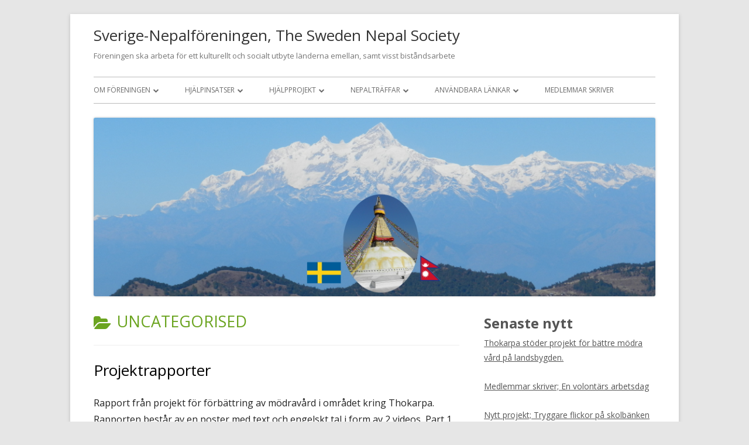

--- FILE ---
content_type: text/html; charset=UTF-8
request_url: http://www.sverigenepal.se/category/uncategorised/
body_size: 12656
content:
<!doctype html>


<!--[if IE 8]>
<html class="ie ie8 no-js" lang="en-GB">
<![endif]-->

<!--[if !(IE 8)]><!-->
<html lang="en-GB" class="no-js">
<!--<![endif]-->
<head>


<meta charset="UTF-8" />
<meta name="viewport" content="width=device-width" />
<link rel="profile" href="http://gmpg.org/xfn/11" />
<link rel="profile" href="http://microformats.org/profile/specs" />
<link rel="profile" href="http://microformats.org/profile/hatom" />


<script>(function(html){html.className = html.className.replace(/\bno-js\b/,'js')})(document.documentElement);</script>
<title>Uncategorised &#8211; Sverige-Nepalföreningen, The Sweden Nepal Society</title>
<meta name='robots' content='max-image-preview:large' />
<link rel='dns-prefetch' href='//fonts.googleapis.com' />
<link href='https://fonts.gstatic.com' crossorigin rel='preconnect' />
<link rel="alternate" type="application/rss+xml" title="Sverige-Nepalföreningen, The Sweden Nepal Society &raquo; Feed" href="http://www.sverigenepal.se/feed/" />
<link rel="alternate" type="application/rss+xml" title="Sverige-Nepalföreningen, The Sweden Nepal Society &raquo; Comments Feed" href="http://www.sverigenepal.se/comments/feed/" />
<link rel="alternate" type="application/rss+xml" title="Sverige-Nepalföreningen, The Sweden Nepal Society &raquo; Uncategorised Category Feed" href="http://www.sverigenepal.se/category/uncategorised/feed/" />
<style id='wp-img-auto-sizes-contain-inline-css' type='text/css'>
img:is([sizes=auto i],[sizes^="auto," i]){contain-intrinsic-size:3000px 1500px}
/*# sourceURL=wp-img-auto-sizes-contain-inline-css */
</style>
<style id='wp-emoji-styles-inline-css' type='text/css'>

	img.wp-smiley, img.emoji {
		display: inline !important;
		border: none !important;
		box-shadow: none !important;
		height: 1em !important;
		width: 1em !important;
		margin: 0 0.07em !important;
		vertical-align: -0.1em !important;
		background: none !important;
		padding: 0 !important;
	}
/*# sourceURL=wp-emoji-styles-inline-css */
</style>
<style id='wp-block-library-inline-css' type='text/css'>
:root{--wp-block-synced-color:#7a00df;--wp-block-synced-color--rgb:122,0,223;--wp-bound-block-color:var(--wp-block-synced-color);--wp-editor-canvas-background:#ddd;--wp-admin-theme-color:#007cba;--wp-admin-theme-color--rgb:0,124,186;--wp-admin-theme-color-darker-10:#006ba1;--wp-admin-theme-color-darker-10--rgb:0,107,160.5;--wp-admin-theme-color-darker-20:#005a87;--wp-admin-theme-color-darker-20--rgb:0,90,135;--wp-admin-border-width-focus:2px}@media (min-resolution:192dpi){:root{--wp-admin-border-width-focus:1.5px}}.wp-element-button{cursor:pointer}:root .has-very-light-gray-background-color{background-color:#eee}:root .has-very-dark-gray-background-color{background-color:#313131}:root .has-very-light-gray-color{color:#eee}:root .has-very-dark-gray-color{color:#313131}:root .has-vivid-green-cyan-to-vivid-cyan-blue-gradient-background{background:linear-gradient(135deg,#00d084,#0693e3)}:root .has-purple-crush-gradient-background{background:linear-gradient(135deg,#34e2e4,#4721fb 50%,#ab1dfe)}:root .has-hazy-dawn-gradient-background{background:linear-gradient(135deg,#faaca8,#dad0ec)}:root .has-subdued-olive-gradient-background{background:linear-gradient(135deg,#fafae1,#67a671)}:root .has-atomic-cream-gradient-background{background:linear-gradient(135deg,#fdd79a,#004a59)}:root .has-nightshade-gradient-background{background:linear-gradient(135deg,#330968,#31cdcf)}:root .has-midnight-gradient-background{background:linear-gradient(135deg,#020381,#2874fc)}:root{--wp--preset--font-size--normal:16px;--wp--preset--font-size--huge:42px}.has-regular-font-size{font-size:1em}.has-larger-font-size{font-size:2.625em}.has-normal-font-size{font-size:var(--wp--preset--font-size--normal)}.has-huge-font-size{font-size:var(--wp--preset--font-size--huge)}.has-text-align-center{text-align:center}.has-text-align-left{text-align:left}.has-text-align-right{text-align:right}.has-fit-text{white-space:nowrap!important}#end-resizable-editor-section{display:none}.aligncenter{clear:both}.items-justified-left{justify-content:flex-start}.items-justified-center{justify-content:center}.items-justified-right{justify-content:flex-end}.items-justified-space-between{justify-content:space-between}.screen-reader-text{border:0;clip-path:inset(50%);height:1px;margin:-1px;overflow:hidden;padding:0;position:absolute;width:1px;word-wrap:normal!important}.screen-reader-text:focus{background-color:#ddd;clip-path:none;color:#444;display:block;font-size:1em;height:auto;left:5px;line-height:normal;padding:15px 23px 14px;text-decoration:none;top:5px;width:auto;z-index:100000}html :where(.has-border-color){border-style:solid}html :where([style*=border-top-color]){border-top-style:solid}html :where([style*=border-right-color]){border-right-style:solid}html :where([style*=border-bottom-color]){border-bottom-style:solid}html :where([style*=border-left-color]){border-left-style:solid}html :where([style*=border-width]){border-style:solid}html :where([style*=border-top-width]){border-top-style:solid}html :where([style*=border-right-width]){border-right-style:solid}html :where([style*=border-bottom-width]){border-bottom-style:solid}html :where([style*=border-left-width]){border-left-style:solid}html :where(img[class*=wp-image-]){height:auto;max-width:100%}:where(figure){margin:0 0 1em}html :where(.is-position-sticky){--wp-admin--admin-bar--position-offset:var(--wp-admin--admin-bar--height,0px)}@media screen and (max-width:600px){html :where(.is-position-sticky){--wp-admin--admin-bar--position-offset:0px}}

/*# sourceURL=wp-block-library-inline-css */
</style><style id='wp-block-group-inline-css' type='text/css'>
.wp-block-group{box-sizing:border-box}:where(.wp-block-group.wp-block-group-is-layout-constrained){position:relative}
/*# sourceURL=http://www.sverigenepal.se/wp-includes/blocks/group/style.min.css */
</style>
<link rel='stylesheet' id='mediaelement-css' href='http://www.sverigenepal.se/wp-includes/js/mediaelement/mediaelementplayer-legacy.min.css?ver=4.2.17' type='text/css' media='all' />
<link rel='stylesheet' id='wp-mediaelement-css' href='http://www.sverigenepal.se/wp-includes/js/mediaelement/wp-mediaelement.min.css?ver=6.9' type='text/css' media='all' />
<style id='global-styles-inline-css' type='text/css'>
:root{--wp--preset--aspect-ratio--square: 1;--wp--preset--aspect-ratio--4-3: 4/3;--wp--preset--aspect-ratio--3-4: 3/4;--wp--preset--aspect-ratio--3-2: 3/2;--wp--preset--aspect-ratio--2-3: 2/3;--wp--preset--aspect-ratio--16-9: 16/9;--wp--preset--aspect-ratio--9-16: 9/16;--wp--preset--color--black: #000000;--wp--preset--color--cyan-bluish-gray: #abb8c3;--wp--preset--color--white: #ffffff;--wp--preset--color--pale-pink: #f78da7;--wp--preset--color--vivid-red: #cf2e2e;--wp--preset--color--luminous-vivid-orange: #ff6900;--wp--preset--color--luminous-vivid-amber: #fcb900;--wp--preset--color--light-green-cyan: #7bdcb5;--wp--preset--color--vivid-green-cyan: #00d084;--wp--preset--color--pale-cyan-blue: #8ed1fc;--wp--preset--color--vivid-cyan-blue: #0693e3;--wp--preset--color--vivid-purple: #9b51e0;--wp--preset--gradient--vivid-cyan-blue-to-vivid-purple: linear-gradient(135deg,rgb(6,147,227) 0%,rgb(155,81,224) 100%);--wp--preset--gradient--light-green-cyan-to-vivid-green-cyan: linear-gradient(135deg,rgb(122,220,180) 0%,rgb(0,208,130) 100%);--wp--preset--gradient--luminous-vivid-amber-to-luminous-vivid-orange: linear-gradient(135deg,rgb(252,185,0) 0%,rgb(255,105,0) 100%);--wp--preset--gradient--luminous-vivid-orange-to-vivid-red: linear-gradient(135deg,rgb(255,105,0) 0%,rgb(207,46,46) 100%);--wp--preset--gradient--very-light-gray-to-cyan-bluish-gray: linear-gradient(135deg,rgb(238,238,238) 0%,rgb(169,184,195) 100%);--wp--preset--gradient--cool-to-warm-spectrum: linear-gradient(135deg,rgb(74,234,220) 0%,rgb(151,120,209) 20%,rgb(207,42,186) 40%,rgb(238,44,130) 60%,rgb(251,105,98) 80%,rgb(254,248,76) 100%);--wp--preset--gradient--blush-light-purple: linear-gradient(135deg,rgb(255,206,236) 0%,rgb(152,150,240) 100%);--wp--preset--gradient--blush-bordeaux: linear-gradient(135deg,rgb(254,205,165) 0%,rgb(254,45,45) 50%,rgb(107,0,62) 100%);--wp--preset--gradient--luminous-dusk: linear-gradient(135deg,rgb(255,203,112) 0%,rgb(199,81,192) 50%,rgb(65,88,208) 100%);--wp--preset--gradient--pale-ocean: linear-gradient(135deg,rgb(255,245,203) 0%,rgb(182,227,212) 50%,rgb(51,167,181) 100%);--wp--preset--gradient--electric-grass: linear-gradient(135deg,rgb(202,248,128) 0%,rgb(113,206,126) 100%);--wp--preset--gradient--midnight: linear-gradient(135deg,rgb(2,3,129) 0%,rgb(40,116,252) 100%);--wp--preset--font-size--small: 13px;--wp--preset--font-size--medium: 20px;--wp--preset--font-size--large: 36px;--wp--preset--font-size--x-large: 42px;--wp--preset--spacing--20: 0.44rem;--wp--preset--spacing--30: 0.67rem;--wp--preset--spacing--40: 1rem;--wp--preset--spacing--50: 1.5rem;--wp--preset--spacing--60: 2.25rem;--wp--preset--spacing--70: 3.38rem;--wp--preset--spacing--80: 5.06rem;--wp--preset--shadow--natural: 6px 6px 9px rgba(0, 0, 0, 0.2);--wp--preset--shadow--deep: 12px 12px 50px rgba(0, 0, 0, 0.4);--wp--preset--shadow--sharp: 6px 6px 0px rgba(0, 0, 0, 0.2);--wp--preset--shadow--outlined: 6px 6px 0px -3px rgb(255, 255, 255), 6px 6px rgb(0, 0, 0);--wp--preset--shadow--crisp: 6px 6px 0px rgb(0, 0, 0);}:where(.is-layout-flex){gap: 0.5em;}:where(.is-layout-grid){gap: 0.5em;}body .is-layout-flex{display: flex;}.is-layout-flex{flex-wrap: wrap;align-items: center;}.is-layout-flex > :is(*, div){margin: 0;}body .is-layout-grid{display: grid;}.is-layout-grid > :is(*, div){margin: 0;}:where(.wp-block-columns.is-layout-flex){gap: 2em;}:where(.wp-block-columns.is-layout-grid){gap: 2em;}:where(.wp-block-post-template.is-layout-flex){gap: 1.25em;}:where(.wp-block-post-template.is-layout-grid){gap: 1.25em;}.has-black-color{color: var(--wp--preset--color--black) !important;}.has-cyan-bluish-gray-color{color: var(--wp--preset--color--cyan-bluish-gray) !important;}.has-white-color{color: var(--wp--preset--color--white) !important;}.has-pale-pink-color{color: var(--wp--preset--color--pale-pink) !important;}.has-vivid-red-color{color: var(--wp--preset--color--vivid-red) !important;}.has-luminous-vivid-orange-color{color: var(--wp--preset--color--luminous-vivid-orange) !important;}.has-luminous-vivid-amber-color{color: var(--wp--preset--color--luminous-vivid-amber) !important;}.has-light-green-cyan-color{color: var(--wp--preset--color--light-green-cyan) !important;}.has-vivid-green-cyan-color{color: var(--wp--preset--color--vivid-green-cyan) !important;}.has-pale-cyan-blue-color{color: var(--wp--preset--color--pale-cyan-blue) !important;}.has-vivid-cyan-blue-color{color: var(--wp--preset--color--vivid-cyan-blue) !important;}.has-vivid-purple-color{color: var(--wp--preset--color--vivid-purple) !important;}.has-black-background-color{background-color: var(--wp--preset--color--black) !important;}.has-cyan-bluish-gray-background-color{background-color: var(--wp--preset--color--cyan-bluish-gray) !important;}.has-white-background-color{background-color: var(--wp--preset--color--white) !important;}.has-pale-pink-background-color{background-color: var(--wp--preset--color--pale-pink) !important;}.has-vivid-red-background-color{background-color: var(--wp--preset--color--vivid-red) !important;}.has-luminous-vivid-orange-background-color{background-color: var(--wp--preset--color--luminous-vivid-orange) !important;}.has-luminous-vivid-amber-background-color{background-color: var(--wp--preset--color--luminous-vivid-amber) !important;}.has-light-green-cyan-background-color{background-color: var(--wp--preset--color--light-green-cyan) !important;}.has-vivid-green-cyan-background-color{background-color: var(--wp--preset--color--vivid-green-cyan) !important;}.has-pale-cyan-blue-background-color{background-color: var(--wp--preset--color--pale-cyan-blue) !important;}.has-vivid-cyan-blue-background-color{background-color: var(--wp--preset--color--vivid-cyan-blue) !important;}.has-vivid-purple-background-color{background-color: var(--wp--preset--color--vivid-purple) !important;}.has-black-border-color{border-color: var(--wp--preset--color--black) !important;}.has-cyan-bluish-gray-border-color{border-color: var(--wp--preset--color--cyan-bluish-gray) !important;}.has-white-border-color{border-color: var(--wp--preset--color--white) !important;}.has-pale-pink-border-color{border-color: var(--wp--preset--color--pale-pink) !important;}.has-vivid-red-border-color{border-color: var(--wp--preset--color--vivid-red) !important;}.has-luminous-vivid-orange-border-color{border-color: var(--wp--preset--color--luminous-vivid-orange) !important;}.has-luminous-vivid-amber-border-color{border-color: var(--wp--preset--color--luminous-vivid-amber) !important;}.has-light-green-cyan-border-color{border-color: var(--wp--preset--color--light-green-cyan) !important;}.has-vivid-green-cyan-border-color{border-color: var(--wp--preset--color--vivid-green-cyan) !important;}.has-pale-cyan-blue-border-color{border-color: var(--wp--preset--color--pale-cyan-blue) !important;}.has-vivid-cyan-blue-border-color{border-color: var(--wp--preset--color--vivid-cyan-blue) !important;}.has-vivid-purple-border-color{border-color: var(--wp--preset--color--vivid-purple) !important;}.has-vivid-cyan-blue-to-vivid-purple-gradient-background{background: var(--wp--preset--gradient--vivid-cyan-blue-to-vivid-purple) !important;}.has-light-green-cyan-to-vivid-green-cyan-gradient-background{background: var(--wp--preset--gradient--light-green-cyan-to-vivid-green-cyan) !important;}.has-luminous-vivid-amber-to-luminous-vivid-orange-gradient-background{background: var(--wp--preset--gradient--luminous-vivid-amber-to-luminous-vivid-orange) !important;}.has-luminous-vivid-orange-to-vivid-red-gradient-background{background: var(--wp--preset--gradient--luminous-vivid-orange-to-vivid-red) !important;}.has-very-light-gray-to-cyan-bluish-gray-gradient-background{background: var(--wp--preset--gradient--very-light-gray-to-cyan-bluish-gray) !important;}.has-cool-to-warm-spectrum-gradient-background{background: var(--wp--preset--gradient--cool-to-warm-spectrum) !important;}.has-blush-light-purple-gradient-background{background: var(--wp--preset--gradient--blush-light-purple) !important;}.has-blush-bordeaux-gradient-background{background: var(--wp--preset--gradient--blush-bordeaux) !important;}.has-luminous-dusk-gradient-background{background: var(--wp--preset--gradient--luminous-dusk) !important;}.has-pale-ocean-gradient-background{background: var(--wp--preset--gradient--pale-ocean) !important;}.has-electric-grass-gradient-background{background: var(--wp--preset--gradient--electric-grass) !important;}.has-midnight-gradient-background{background: var(--wp--preset--gradient--midnight) !important;}.has-small-font-size{font-size: var(--wp--preset--font-size--small) !important;}.has-medium-font-size{font-size: var(--wp--preset--font-size--medium) !important;}.has-large-font-size{font-size: var(--wp--preset--font-size--large) !important;}.has-x-large-font-size{font-size: var(--wp--preset--font-size--x-large) !important;}
/*# sourceURL=global-styles-inline-css */
</style>
<style id='core-block-supports-inline-css' type='text/css'>
.wp-container-core-group-is-layout-ad2f72ca{flex-wrap:nowrap;}
/*# sourceURL=core-block-supports-inline-css */
</style>

<style id='classic-theme-styles-inline-css' type='text/css'>
/*! This file is auto-generated */
.wp-block-button__link{color:#fff;background-color:#32373c;border-radius:9999px;box-shadow:none;text-decoration:none;padding:calc(.667em + 2px) calc(1.333em + 2px);font-size:1.125em}.wp-block-file__button{background:#32373c;color:#fff;text-decoration:none}
/*# sourceURL=/wp-includes/css/classic-themes.min.css */
</style>
<link rel='stylesheet' id='cpsh-shortcodes-css' href='http://www.sverigenepal.se/wp-content/plugins/column-shortcodes//assets/css/shortcodes.css?ver=1.0.1' type='text/css' media='all' />
<link rel='stylesheet' id='contact-form-7-css' href='http://www.sverigenepal.se/wp-content/plugins/contact-form-7/includes/css/styles.css?ver=6.1.4' type='text/css' media='all' />
<link rel='stylesheet' id='tinyframework-fonts-css' href='https://fonts.googleapis.com/css?family=Open+Sans%3A400italic%2C700italic%2C400%2C700&#038;subset=latin%2Clatin-ext' type='text/css' media='all' />
<link rel='stylesheet' id='font-awesome-css' href='http://www.sverigenepal.se/wp-content/themes/tiny-framework/fonts/font-awesome/css/font-awesome.min.css?ver=4.7.0' type='text/css' media='all' />
<link rel='stylesheet' id='tinyframework-style-css' href='http://www.sverigenepal.se/wp-content/themes/tiny-framework/style.css?ver=2.3.1' type='text/css' media='all' />
<script type="text/javascript" src="http://www.sverigenepal.se/wp-includes/js/jquery/jquery.min.js?ver=3.7.1" id="jquery-core-js"></script>
<script type="text/javascript" src="http://www.sverigenepal.se/wp-includes/js/jquery/jquery-migrate.min.js?ver=3.4.1" id="jquery-migrate-js"></script>
<link rel="https://api.w.org/" href="http://www.sverigenepal.se/wp-json/" /><link rel="alternate" title="JSON" type="application/json" href="http://www.sverigenepal.se/wp-json/wp/v2/categories/1" /><link rel="EditURI" type="application/rsd+xml" title="RSD" href="http://www.sverigenepal.se/xmlrpc.php?rsd" />
<meta name="generator" content="WordPress 6.9" />
<!-- SEO by Meta Keywords Generator : techphernalia.com v1.11 start-->
<meta name="keywords" content="Uncategorised, Sverige-Nepalföreningen, The Sweden Nepal Society, Sverige-Nepalföreningen, The, Sweden, Nepal, Society, sverige, nepal, förening, sweden, nepal, society" />
<meta name="description" content="" />
<!-- SEO by Meta Keywords Generator : techphernalia.com v1.1 end-->

</head>

<body class="archive category category-uncategorised category-1 wp-theme-tiny-framework hfeed h-feed feed group-blog header-image-yes custom-font-enabled list-view" itemscope="" itemtype="https://schema.org/CollectionPage">


<span class="skiplink"><a class="screen-reader-text" href="#content" title="Skip to content">Skip to content</a></span>


<noscript>
	<div id="no-javascript">
		Advanced features of this website require that you enable JavaScript in your browser. Thank you!	</div>
</noscript>

<div id="page" class="site">

	
	<header id="masthead" class="site-header" itemscope="itemscope" itemtype="https://schema.org/WPHeader">

		
		<div class="site-branding" itemprop="publisher" itemscope="itemscope" itemtype="https://schema.org/Organization">

			
			<div id="site-title-wrapper">

				
						<p id="site-title" itemprop="name" class="p-name site-title"><a href="http://www.sverigenepal.se/" rel="home" itemprop="url" class="u-url url">Sverige-Nepalföreningen, The Sweden Nepal Society</a></p>

					
						<p id="site-description" itemprop="description" class="p-summary e-content site-description">Föreningen ska arbeta för ett kulturellt och socialt utbyte länderna emellan, samt visst biståndsarbete</p>

					
			</div><!-- #site-title-wrapper -->

		</div><!-- .site-branding -->

		
		<nav id="site-navigation" class="main-navigation" aria-label="Primary Menu" itemscope="itemscope" itemtype="https://schema.org/SiteNavigationElement">

			<h2 class="screen-reader-text">Primary Menu</h2>
			<button class="menu-toggle" aria-controls="primary-menu" aria-expanded="false">Menu</button>

			
			<div class="search-box-wrapper search-container-mobile">
				<div class="search-box">
					<form itemprop="potentialAction" itemscope itemtype="http://schema.org/SearchAction" role="search" method="get" class="search-form" action="http://www.sverigenepal.se/">
				<label>
					<span class="screen-reader-text">Search for:</span>
					<input type="search" itemprop="query-input" class="search-field" placeholder="Search &hellip;" value="" name="s" />
				</label>
				<input type="submit" class="search-submit" value="Search" />
			<meta itemprop="target" content="http://www.sverigenepal.se/?s={search} "/></form>				</div>
			</div>

			<!--<button class="go-to-top"><a href="#page"><span class="icon-webfont fa-chevron-circle-up" aria-hidden="true"></span></a></button>-->

			<div class="menu-main-menu-container"><ul id="primary-menu" class="nav-menu"><li id="menu-item-1941" class="menu-item menu-item-type-post_type menu-item-object-page menu-item-has-children menu-item-1941"><a href="http://www.sverigenepal.se/om-sverige-nepalforeningen-2/">Om föreningen</a>
<ul class="sub-menu">
	<li id="menu-item-1930" class="menu-item menu-item-type-post_type menu-item-object-page menu-item-1930"><a href="http://www.sverigenepal.se/kort-historik/">Bakgrund och kort historik</a></li>
	<li id="menu-item-1945" class="menu-item menu-item-type-post_type menu-item-object-page menu-item-has-children menu-item-1945"><a href="http://www.sverigenepal.se/styrelsen/">Styrelsen</a>
	<ul class="sub-menu">
		<li id="menu-item-1943" class="menu-item menu-item-type-post_type menu-item-object-page menu-item-1943"><a href="http://www.sverigenepal.se/sverige-nepalforeningen-stadgar/">Stadgar</a></li>
	</ul>
</li>
	<li id="menu-item-1933" class="menu-item menu-item-type-post_type menu-item-object-page menu-item-1933"><a href="http://www.sverigenepal.se/bli-medlem/">Bli medlem</a></li>
	<li id="menu-item-1938" class="menu-item menu-item-type-post_type menu-item-object-page menu-item-1938"><a href="http://www.sverigenepal.se/kontakta-oss/">Kontakta oss</a></li>
</ul>
</li>
<li id="menu-item-1937" class="menu-item menu-item-type-post_type menu-item-object-page menu-item-has-children menu-item-1937"><a href="http://www.sverigenepal.se/hjalpinsatser/">Hjälpinsatser</a>
<ul class="sub-menu">
	<li id="menu-item-1946" class="menu-item menu-item-type-post_type menu-item-object-page menu-item-has-children menu-item-1946"><a href="http://www.sverigenepal.se/barnfonden/">Barnfonden</a>
	<ul class="sub-menu">
		<li id="menu-item-1942" class="menu-item menu-item-type-post_type menu-item-object-page menu-item-1942"><a href="http://www.sverigenepal.se/rapporter-barnfonden/">Rapporter-Barnfonden</a></li>
	</ul>
</li>
	<li id="menu-item-1932" class="menu-item menu-item-type-post_type menu-item-object-page menu-item-has-children menu-item-1932"><a href="http://www.sverigenepal.se/fadersidan/" title="Bli fadder – varför?">Fadderverksamhet</a>
	<ul class="sub-menu">
		<li id="menu-item-1955" class="menu-item menu-item-type-post_type menu-item-object-page menu-item-1955"><a href="http://www.sverigenepal.se/ungdomsverksamhet/">Ungdomsverksamhet</a></li>
		<li id="menu-item-1961" class="menu-item menu-item-type-post_type menu-item-object-page menu-item-1961"><a href="http://www.sverigenepal.se/maiti-nepal/">Maiti Nepal</a></li>
		<li id="menu-item-1960" class="menu-item menu-item-type-post_type menu-item-object-page menu-item-1960"><a href="http://www.sverigenepal.se/nco-nepal-children-organization/">NCO – Nepal Children Organization</a></li>
	</ul>
</li>
	<li id="menu-item-1922" class="menu-item menu-item-type-post_type menu-item-object-post menu-item-has-children menu-item-1922"><a href="http://www.sverigenepal.se/jordbavningen-2015/">Jordbävningen 2015</a>
	<ul class="sub-menu">
		<li id="menu-item-1923" class="menu-item menu-item-type-post_type menu-item-object-post menu-item-1923"><a href="http://www.sverigenepal.se/naturkatastrofen-i-nepal/">Kort information om naturkatastrofen i Nepal</a></li>
		<li id="menu-item-1931" class="menu-item menu-item-type-post_type menu-item-object-page menu-item-1931"><a href="http://www.sverigenepal.se/berattelser-fran-nepal/">Berättelser</a></li>
	</ul>
</li>
</ul>
</li>
<li id="menu-item-1964" class="menu-item menu-item-type-post_type menu-item-object-page menu-item-has-children menu-item-1964"><a href="http://www.sverigenepal.se/hjalpprojekt/">Hjälpprojekt</a>
<ul class="sub-menu">
	<li id="menu-item-1925" class="menu-item menu-item-type-post_type menu-item-object-post menu-item-has-children menu-item-1925"><a href="http://www.sverigenepal.se/project-menskoppar/">Project Menskoppar.</a>
	<ul class="sub-menu">
		<li id="menu-item-2148" class="menu-item menu-item-type-post_type menu-item-object-post menu-item-2148"><a href="http://www.sverigenepal.se/projektrapporter/">Projektrapporter</a></li>
	</ul>
</li>
	<li id="menu-item-1919" class="menu-item menu-item-type-post_type menu-item-object-post menu-item-1919"><a href="http://www.sverigenepal.se/bygga-vardcentral/">Att bygga vårdcentral i katastrofområde</a></li>
	<li id="menu-item-1921" class="menu-item menu-item-type-post_type menu-item-object-post menu-item-1921"><a href="http://www.sverigenepal.se/build-health-center/">Building a Health Facility in an Earthquake Affected Area (In English)</a></li>
	<li id="menu-item-1936" class="menu-item menu-item-type-post_type menu-item-object-page menu-item-has-children menu-item-1936"><a href="http://www.sverigenepal.se/health-project-thokarpa/">Health Project Thokarpa</a>
	<ul class="sub-menu">
		<li id="menu-item-1927" class="menu-item menu-item-type-post_type menu-item-object-post menu-item-1927"><a href="http://www.sverigenepal.se/stora-framsteg-med-sjukhusbygget-i-thokarpa/">Stora framsteg med sjukhusbygget i Thokarpa</a></li>
		<li id="menu-item-1920" class="menu-item menu-item-type-post_type menu-item-object-post menu-item-1920"><a href="http://www.sverigenepal.se/thokarpa-project-blog/">Bidra till vårdcentralen i Thokarpa</a></li>
	</ul>
</li>
	<li id="menu-item-1935" class="menu-item menu-item-type-post_type menu-item-object-page menu-item-1935"><a href="http://www.sverigenepal.se/health-posts/">Health Posts</a></li>
	<li id="menu-item-1947" class="menu-item menu-item-type-post_type menu-item-object-page menu-item-1947"><a href="http://www.sverigenepal.se/thamiskolan/">Thamiskolan</a></li>
</ul>
</li>
<li id="menu-item-1940" class="menu-item menu-item-type-post_type menu-item-object-page menu-item-has-children menu-item-1940"><a href="http://www.sverigenepal.se/nepaltraffar/">Nepalträffar</a>
<ul class="sub-menu">
	<li id="menu-item-1948" class="menu-item menu-item-type-post_type menu-item-object-page menu-item-1948"><a href="http://www.sverigenepal.se/tihar/">Vårträff</a></li>
	<li id="menu-item-1934" class="menu-item menu-item-type-post_type menu-item-object-page menu-item-1934"><a href="http://www.sverigenepal.se/externa-traffar/">Externa träffar</a></li>
</ul>
</li>
<li id="menu-item-1929" class="menu-item menu-item-type-post_type menu-item-object-page menu-item-has-children menu-item-1929"><a href="http://www.sverigenepal.se/anvandbara-lankar/">Användbara länkar</a>
<ul class="sub-menu">
	<li id="menu-item-1924" class="menu-item menu-item-type-post_type menu-item-object-post menu-item-1924"><a href="http://www.sverigenepal.se/nepalesiska-tidningar/">Nepalesiska tidningar</a></li>
	<li id="menu-item-1939" class="menu-item menu-item-type-post_type menu-item-object-page menu-item-1939"><a href="http://www.sverigenepal.se/krimhistor-nepals-landsbygd/">Kriminalhistorier från Nepals landsbygd</a></li>
</ul>
</li>
<li id="menu-item-2088" class="menu-item menu-item-type-post_type menu-item-object-page menu-item-2088"><a href="http://www.sverigenepal.se/medlemmar-skriver/">Medlemmar skriver</a></li>
</ul></div>
		</nav><!-- #site-navigation -->

		<!-- Custom Header - Start -->

		
		
			
				<img src="http://www.sverigenepal.se/wp-content/uploads/2015/09/SNF_header_new2.jpg" class="header-image" width="4000" height="1272" alt="Sverige-Nepalföreningen, The Sweden Nepal Society" />

			
		
		<!-- Custom Header - End -->

		
	</header><!-- .site-header -->

	
	<div id="content" class="site-content">

	<section id="primary" class="content-area">

		
		<main id="main" class="site-main" itemscope="itemscope" itemprop="mainContentOfPage">

			
		
			<header class="page-header">
				<h1 class="page-title" itemprop="headline"><span class="screen-reader-text">Category: </span>Uncategorised</h1>			</header><!-- .page-header -->

			
	
	<article id="post-2146" class="post-2146 post type-post status-publish format-standard category-uncategorised h-entry hentry h-as-article" itemscope="" itemtype="https://schema.org/Article">

		
		
		<header class="entry-header">

			
				
				<h2 class="entry-title" itemprop="headline">

					<a href="http://www.sverigenepal.se/projektrapporter/" rel="bookmark" itemprop="url">Projektrapporter</a>
					
				</h2>

				
				
				<div class="entry-meta">

					<span class="byline"><span class="author vcard" itemprop="author" itemscope="itemscope" itemtype="https://schema.org/Person"><span class="screen-reader-text">Author </span><a class="url fn n" href="http://www.sverigenepal.se/author/snf-admin/" rel="author" itemprop="url name">snf-admin</a></span></span><span class="posted-on"><span class="screen-reader-text">Published on </span><a href="http://www.sverigenepal.se/projektrapporter/" rel="bookmark"><time class="entry-date published" datetime="2025-11-12T15:39:56+01:00" itemprop="dateModified datePublished">2025-11-12</time><time class="updated" datetime="2025-11-12T16:45:25+01:00">2025-11-12</time></a></span>
				</div><!-- .entry-meta -->

			
		</header><!-- .entry-header -->

		
			<div class="entry-content" itemprop="articleBody">

				<p>Rapport från projekt för förbättring av mödravård i området kring Thokarpa. Rapporten består av en poster med text och engelskt tal i form av 2 videos, Part 1  och Part 2.</p>
<h6><span style="color: #ff0000;">Klicka på den vita kvadraten med en svart kvadrat inuti för att få helskärm, nedre högra hörnet på bilden. Tangenten Esc tar dig tillbaka till normalt.</span></h6>
<h6><span style="color: #222222; font-size: 1rem;">Part 1</span></h6>
<div style="width: 625px;" class="wp-video"><video class="wp-video-shortcode" id="video-2146-1" width="625" height="352" preload="metadata" controls="controls"><source type="video/mp4" src="http://www.sverigenepal.se/wp-content/uploads/2025/11/Part-1-FINAL-ANMF-Poster_-Maternal-Health-in-Rural-Sindhupalchok-Nepal.mp4?_=1" /><a href="http://www.sverigenepal.se/wp-content/uploads/2025/11/Part-1-FINAL-ANMF-Poster_-Maternal-Health-in-Rural-Sindhupalchok-Nepal.mp4">http://www.sverigenepal.se/wp-content/uploads/2025/11/Part-1-FINAL-ANMF-Poster_-Maternal-Health-in-Rural-Sindhupalchok-Nepal.mp4</a></video></div>
<p>&nbsp;</p>
<p>Part 2</p>
<div style="width: 625px;" class="wp-video"><video class="wp-video-shortcode" id="video-2146-2" width="625" height="352" preload="metadata" controls="controls"><source type="video/mp4" src="http://www.sverigenepal.se/wp-content/uploads/2025/11/Part-2-FINAL-ANMF-Poster_-Maternal-Health-in-Rural-Sindhupalchok-Nepal.mp4?_=2" /><a href="http://www.sverigenepal.se/wp-content/uploads/2025/11/Part-2-FINAL-ANMF-Poster_-Maternal-Health-in-Rural-Sindhupalchok-Nepal.mp4">http://www.sverigenepal.se/wp-content/uploads/2025/11/Part-2-FINAL-ANMF-Poster_-Maternal-Health-in-Rural-Sindhupalchok-Nepal.mp4</a></video></div>

			</div><!-- .entry-content -->

		
		<footer class="entry-meta">

			<span class="posted-on"><span class="screen-reader-text">Published on </span><a href="http://www.sverigenepal.se/projektrapporter/" rel="bookmark"><time class="entry-date published" datetime="2025-11-12T15:39:56+01:00" itemprop="datePublished">2025-11-12</time><time class="updated" datetime="2025-11-12T16:45:25+01:00">2025-11-12</time></a></span><span class="byline"><span class="author vcard" itemprop="author" itemscope="itemscope" itemtype="https://schema.org/Person"><span class="screen-reader-text">Author </span><a class="url fn n" href="http://www.sverigenepal.se/author/snf-admin/" rel="author" itemprop="url name">snf-admin</a></span></span><span class="cat-links" itemprop="articleSection"><span class="screen-reader-text">Categories </span><a href="http://www.sverigenepal.se/category/uncategorised/" rel="category tag">Uncategorised</a></span>
			
		</footer><!-- .entry-meta -->

		
	</article><!-- #post-2146 -->

	
	
	<article id="post-243" class="post-243 post type-post status-publish format-standard category-uncategorised h-entry hentry h-as-article" itemscope="" itemtype="https://schema.org/Article">

		
		
		<header class="entry-header">

			
				
				<h2 class="entry-title" itemprop="headline">

					<a href="http://www.sverigenepal.se/jordbavningen-2015/" rel="bookmark" itemprop="url">Jordbävningen 2015</a>
					
				</h2>

				
				
				<div class="entry-meta">

					<span class="byline"><span class="author vcard" itemprop="author" itemscope="itemscope" itemtype="https://schema.org/Person"><span class="screen-reader-text">Author </span><a class="url fn n" href="http://www.sverigenepal.se/author/snf-admin/" rel="author" itemprop="url name">snf-admin</a></span></span><span class="posted-on"><span class="screen-reader-text">Published on </span><a href="http://www.sverigenepal.se/jordbavningen-2015/" rel="bookmark"><time class="entry-date published" datetime="2015-09-29T15:47:44+02:00" itemprop="dateModified datePublished">2015-09-29</time><time class="updated" datetime="2015-09-29T17:13:20+02:00">2015-09-29</time></a></span>
				</div><!-- .entry-meta -->

			
		</header><!-- .entry-header -->

		
			<div class="entry-content" itemprop="articleBody">

				<p style="text-align: left;"><span style="color: #000080;"><em>Himalaya darrar ända ner till sina rötter och skakar av sig snötäcken på sina sluttningar. Plötsligt rämnar jorden och bildar skrämmande gap. På en enda ynka minut rasar ståtliga tempel samman, gudahus som byggts genom århundraden – kvar står en dammande stenhög. Moder Jord har visat sin otämjda styrka som människan inte rår över. Nepal gråter och blöder.</em></span></p>
<p style="text-align: left;"><span style="color: #000080;"><em>Det är svårt att förstå vidden och konsekvenserna av det som har hänt och som pågår just nu. Människor förlorar plötsligt sina nära och kära. Deras hem ligger i ruiner. De fasar för eventuella epidemier. När ska jorden lugna ner sig? Bit för bit tar vi in informationen som öppnar våra ögon och då kommer frågan: vad kan vi göra? Kan vi på något sätt hjälpa de som lider?</em></span></p>
<p style="text-align: left;"><span style="color: #000080;"><em>Sverige-Nepalföreningen har en Barnfond (Plusgiro 649 52 42 – 7) där man kan sätta in en gåva till de drabbade. Varje krona går oavkortat till Nepal. Skriv ”Jordbävning” på inbetalningen. Vill du att din gåva ska gå till ett specifikt projekt kan du skriva ”Bal Mandir” eller ”Maiti Nepal”. Hjälp behövs också för katastrofdrabbade ungdomar som inte längre omfattas av den hjälp som institutionerna får ta emot. Via Madhur Sharma har vi redan fått information om ungdomar som skadats allvarligt och som behöver bl.a medicinsk hjälp.</em></span></p>
<p style="text-align: left;"><span style="color: #000080;"><em>Ingen gåva är för liten – i Nepal kan den göra skillnad. Ett varmt tack på förhand!</em></span></p>
<p><span style="color: #000080;">Text: Vilma Minkkinen Brandt</span></p>
<h1 style="text-align: center;"></h1>
<h1 style="text-align: left;">Skakande upplevelser i  Nepal</h1>
<p>Medlemmarna Ingrid och Helge Holm, nyss hemkomna från Nepal upplevde jordbävningen på plats. Läs artikel i Laholms Tidning om deras egen berättelse om upplevelserna under jordbävningen. <a href="http://www.laholmstidning.se/article/20150504/LAHOLM/150509942/1294/-/overlevde-jordskalv-" target="_blank"><span style="color: #0066cc;">Till artikeln i Laholms Tidning</span></a></p>
<h1 style="text-align: left;">Naturkatastrofen i Nepal</h1>
<p style="text-align: left;">På förmiddag lördagen den 25 april 2015 kom de första rapporterna om den stora jordbävningen (7,7-7,9 på Richterskalan) i Nepal. <a href="http://www.sverigenepal.se/naturkatastrofen-i-nepal/">Läs mer &gt;&gt;</a></p>

			</div><!-- .entry-content -->

		
		<footer class="entry-meta">

			<span class="posted-on"><span class="screen-reader-text">Published on </span><a href="http://www.sverigenepal.se/jordbavningen-2015/" rel="bookmark"><time class="entry-date published" datetime="2015-09-29T15:47:44+02:00" itemprop="datePublished">2015-09-29</time><time class="updated" datetime="2015-09-29T17:13:20+02:00">2015-09-29</time></a></span><span class="byline"><span class="author vcard" itemprop="author" itemscope="itemscope" itemtype="https://schema.org/Person"><span class="screen-reader-text">Author </span><a class="url fn n" href="http://www.sverigenepal.se/author/snf-admin/" rel="author" itemprop="url name">snf-admin</a></span></span><span class="cat-links" itemprop="articleSection"><span class="screen-reader-text">Categories </span><a href="http://www.sverigenepal.se/category/uncategorised/" rel="category tag">Uncategorised</a></span>
			
		</footer><!-- .entry-meta -->

		
	</article><!-- #post-243 -->

	
	
	<article id="post-234" class="post-234 post type-post status-publish format-standard category-uncategorised h-entry hentry h-as-article" itemscope="" itemtype="https://schema.org/Article">

		
		
		<header class="entry-header">

			
				
				<h2 class="entry-title" itemprop="headline">

					<a href="http://www.sverigenepal.se/nepalesiska-tidningar/" rel="bookmark" itemprop="url">Nepalesiska tidningar</a>
					
				</h2>

				
				
				<div class="entry-meta">

					<span class="byline"><span class="author vcard" itemprop="author" itemscope="itemscope" itemtype="https://schema.org/Person"><span class="screen-reader-text">Author </span><a class="url fn n" href="http://www.sverigenepal.se/author/snf-admin/" rel="author" itemprop="url name">snf-admin</a></span></span><span class="posted-on"><span class="screen-reader-text">Published on </span><a href="http://www.sverigenepal.se/nepalesiska-tidningar/" rel="bookmark"><time class="entry-date published" datetime="2015-09-17T23:51:01+02:00" itemprop="dateModified datePublished">2015-09-17</time><time class="updated" datetime="2020-02-10T18:29:04+01:00">2020-02-10</time></a></span>
				</div><!-- .entry-meta -->

			
		</header><!-- .entry-header -->

		
			<div class="entry-content" itemprop="articleBody">

				<p>För att komma till tidningen klicka på länken efter tidningens namn.</p>
<p>Kathmandu Post, (Engelsk text) <a href="https://kathmandupost.com/">Klicka på länken, öppnas i ny flik.</a></p>
<p>E-kantipur, (Nepalesisk text) <a href="http://www.ekantipur.com" target="_blank" rel="noopener noreferrer">Klicka här (länken öppnas i nytt fönster/flik)</a></p>
<p>Nepal National,  (Engelsk text)  <a href="http://www.nepalnational.com/" target="_blank" rel="noopener noreferrer">Klicka här (länken öppnas i nytt fönster/flik)</a></p>
<p>Republica, (Engelsk text) <a href="http://myrepublica.com" target="_blank" rel="noopener noreferrer">Klicka här (länken öppnas i nytt fönster/flik)</a></p>
<p>The Himalayan Times, (Engelsk text) <a href="http://www.thehimalayantimes.com" target="_blank" rel="noopener noreferrer">Klicka här (länken öppnas i nytt fönster/flik)</a></p>
<p>&nbsp;</p>
<p>&nbsp;</p>

			</div><!-- .entry-content -->

		
		<footer class="entry-meta">

			<span class="posted-on"><span class="screen-reader-text">Published on </span><a href="http://www.sverigenepal.se/nepalesiska-tidningar/" rel="bookmark"><time class="entry-date published" datetime="2015-09-17T23:51:01+02:00" itemprop="datePublished">2015-09-17</time><time class="updated" datetime="2020-02-10T18:29:04+01:00">2020-02-10</time></a></span><span class="byline"><span class="author vcard" itemprop="author" itemscope="itemscope" itemtype="https://schema.org/Person"><span class="screen-reader-text">Author </span><a class="url fn n" href="http://www.sverigenepal.se/author/snf-admin/" rel="author" itemprop="url name">snf-admin</a></span></span><span class="cat-links" itemprop="articleSection"><span class="screen-reader-text">Categories </span><a href="http://www.sverigenepal.se/category/uncategorised/" rel="category tag">Uncategorised</a></span>
			
		</footer><!-- .entry-meta -->

		
	</article><!-- #post-234 -->

	
			
		
			
		</main><!-- .site-main -->

		
	</section><!-- #primary -->


	
		
		
		<aside id="secondary" class="sidebar widget-area" aria-labelledby="sidebar-header" itemscope="itemscope" itemtype="https://schema.org/WPSideBar">

		<h2 class="screen-reader-text" id="sidebar-header">Main Sidebar</h2>

			
			<section id="block-2" class="widget widget_block">
<div class="wp-block-group is-nowrap is-layout-flex wp-container-core-group-is-layout-ad2f72ca wp-block-group-is-layout-flex"><div class="widget widget_text"><h2 class="widgettitle">Senaste nytt</h2>			<div class="textwidget"><p><a href="https://www.sverigenepal.se/projektrapporter/" target="_blank" rel="noopener">Thokarpa stöder projekt för bättre mödra vård på landsbygden.</a></p>
<p><a href="https://www.sverigenepal.se/medlemmar-skriver/" target="_blank" rel="noopener">Medlemmar skriver; En volontärs arbetsdag</a></p>
<p><a href="http://www.sverigenepal.se/project-menskoppar/">Nytt projekt; Tryggare flickor på skolbänken tack vare menskoppar</a></p>
<p><a href="http://www.sverigenepal.se/health-project-thokarpa/">Sjukhuset i Thokarpa fylls med utrustning inför verksamhetsstarten</a></p>
<p>&nbsp;</p>
</div>
		</div></div>
</section>
			
		</aside><!-- #secondary -->

		
		</div><!-- #content .site-content -->

	
	
	<footer id="colophon" class="site-footer" aria-labelledby="footer-header" itemscope="itemscope" itemtype="https://schema.org/WPFooter">

		
		<h2 class="screen-reader-text" id="footer-header">Footer Content</h2>

		<div id="footer-widgets" class="widget-area three" itemscope="itemscope" itemtype="https://schema.org/WPSideBar">

			
				
				
				
			
		</div><!-- #footer-widgets -->

		<div class="site-info">

			
			
				<div id="copyright-widget">
					<section id="text-6" class="widget widget_text"><h2 class="widgettitle">© Sverige-Nepalföreningen 2015</h2>
			<div class="textwidget"></div>
		</section>				</div>
				<span class="meta-separator" aria-hidden="true">&bull;</span>

			
			Using <a href="http://mtomas.com/1/tiny-forge-free-mobile-first-wordpress-theme" rel="nofollow">Tiny Framework</a> <span class="meta-separator" aria-hidden="true">&bull;</span>
			
			<span id="site-admin-link"> <a href="http://www.sverigenepal.se/wp-login.php">Log in</a></span>

		</div><!-- .site-info -->

		<div class="site-info-2">

			
			

		</div><!-- .site-info-2 -->

		
	</footer><!-- .site-footer -->

	
</div><!-- #page .site -->

<script type="speculationrules">
{"prefetch":[{"source":"document","where":{"and":[{"href_matches":"/*"},{"not":{"href_matches":["/wp-*.php","/wp-admin/*","/wp-content/uploads/*","/wp-content/*","/wp-content/plugins/*","/wp-content/themes/tiny-framework/*","/*\\?(.+)"]}},{"not":{"selector_matches":"a[rel~=\"nofollow\"]"}},{"not":{"selector_matches":".no-prefetch, .no-prefetch a"}}]},"eagerness":"conservative"}]}
</script>
<script type="text/javascript" src="http://www.sverigenepal.se/wp-includes/js/dist/hooks.min.js?ver=dd5603f07f9220ed27f1" id="wp-hooks-js"></script>
<script type="text/javascript" src="http://www.sverigenepal.se/wp-includes/js/dist/i18n.min.js?ver=c26c3dc7bed366793375" id="wp-i18n-js"></script>
<script type="text/javascript" id="wp-i18n-js-after">
/* <![CDATA[ */
wp.i18n.setLocaleData( { 'text direction\u0004ltr': [ 'ltr' ] } );
//# sourceURL=wp-i18n-js-after
/* ]]> */
</script>
<script type="text/javascript" src="http://www.sverigenepal.se/wp-content/plugins/contact-form-7/includes/swv/js/index.js?ver=6.1.4" id="swv-js"></script>
<script type="text/javascript" id="contact-form-7-js-before">
/* <![CDATA[ */
var wpcf7 = {
    "api": {
        "root": "http:\/\/www.sverigenepal.se\/wp-json\/",
        "namespace": "contact-form-7\/v1"
    }
};
//# sourceURL=contact-form-7-js-before
/* ]]> */
</script>
<script type="text/javascript" src="http://www.sverigenepal.se/wp-content/plugins/contact-form-7/includes/js/index.js?ver=6.1.4" id="contact-form-7-js"></script>
<script type="text/javascript" src="http://www.sverigenepal.se/wp-content/themes/tiny-framework/js/navigation.js?ver=2.3.1" id="tinyframework-navigation-js"></script>
<script type="text/javascript" id="tinyframework-additional-scripts-js-extra">
/* <![CDATA[ */
var tinyframeworkAdditionalScripts = {"newWindow":"Opens in a new window"};
//# sourceURL=tinyframework-additional-scripts-js-extra
/* ]]> */
</script>
<script type="text/javascript" src="http://www.sverigenepal.se/wp-content/themes/tiny-framework/js/functions.js?ver=2.3.1" id="tinyframework-additional-scripts-js"></script>
<script type="text/javascript" src="http://www.sverigenepal.se/wp-content/themes/tiny-framework/js/skip-link-focus-fix.js?ver=2.3.1" id="tinyframework-skip-link-focus-fix-js"></script>
<script type="text/javascript" id="mediaelement-core-js-before">
/* <![CDATA[ */
var mejsL10n = {"language":"en","strings":{"mejs.download-file":"Download File","mejs.install-flash":"You are using a browser that does not have Flash player enabled or installed. Please turn on your Flash player plugin or download the latest version from https://get.adobe.com/flashplayer/","mejs.fullscreen":"Fullscreen","mejs.play":"Play","mejs.pause":"Pause","mejs.time-slider":"Time Slider","mejs.time-help-text":"Use Left/Right Arrow keys to advance one second, Up/Down arrows to advance ten seconds.","mejs.live-broadcast":"Live Broadcast","mejs.volume-help-text":"Use Up/Down Arrow keys to increase or decrease volume.","mejs.unmute":"Unmute","mejs.mute":"Mute","mejs.volume-slider":"Volume Slider","mejs.video-player":"Video Player","mejs.audio-player":"Audio Player","mejs.captions-subtitles":"Captions/Subtitles","mejs.captions-chapters":"Chapters","mejs.none":"None","mejs.afrikaans":"Afrikaans","mejs.albanian":"Albanian","mejs.arabic":"Arabic","mejs.belarusian":"Belarusian","mejs.bulgarian":"Bulgarian","mejs.catalan":"Catalan","mejs.chinese":"Chinese","mejs.chinese-simplified":"Chinese (Simplified)","mejs.chinese-traditional":"Chinese (Traditional)","mejs.croatian":"Croatian","mejs.czech":"Czech","mejs.danish":"Danish","mejs.dutch":"Dutch","mejs.english":"English","mejs.estonian":"Estonian","mejs.filipino":"Filipino","mejs.finnish":"Finnish","mejs.french":"French","mejs.galician":"Galician","mejs.german":"German","mejs.greek":"Greek","mejs.haitian-creole":"Haitian Creole","mejs.hebrew":"Hebrew","mejs.hindi":"Hindi","mejs.hungarian":"Hungarian","mejs.icelandic":"Icelandic","mejs.indonesian":"Indonesian","mejs.irish":"Irish","mejs.italian":"Italian","mejs.japanese":"Japanese","mejs.korean":"Korean","mejs.latvian":"Latvian","mejs.lithuanian":"Lithuanian","mejs.macedonian":"Macedonian","mejs.malay":"Malay","mejs.maltese":"Maltese","mejs.norwegian":"Norwegian","mejs.persian":"Persian","mejs.polish":"Polish","mejs.portuguese":"Portuguese","mejs.romanian":"Romanian","mejs.russian":"Russian","mejs.serbian":"Serbian","mejs.slovak":"Slovak","mejs.slovenian":"Slovenian","mejs.spanish":"Spanish","mejs.swahili":"Swahili","mejs.swedish":"Swedish","mejs.tagalog":"Tagalog","mejs.thai":"Thai","mejs.turkish":"Turkish","mejs.ukrainian":"Ukrainian","mejs.vietnamese":"Vietnamese","mejs.welsh":"Welsh","mejs.yiddish":"Yiddish"}};
//# sourceURL=mediaelement-core-js-before
/* ]]> */
</script>
<script type="text/javascript" src="http://www.sverigenepal.se/wp-includes/js/mediaelement/mediaelement-and-player.min.js?ver=4.2.17" id="mediaelement-core-js"></script>
<script type="text/javascript" src="http://www.sverigenepal.se/wp-includes/js/mediaelement/mediaelement-migrate.min.js?ver=6.9" id="mediaelement-migrate-js"></script>
<script type="text/javascript" id="mediaelement-js-extra">
/* <![CDATA[ */
var _wpmejsSettings = {"pluginPath":"/wp-includes/js/mediaelement/","classPrefix":"mejs-","stretching":"responsive","audioShortcodeLibrary":"mediaelement","videoShortcodeLibrary":"mediaelement"};
//# sourceURL=mediaelement-js-extra
/* ]]> */
</script>
<script type="text/javascript" src="http://www.sverigenepal.se/wp-includes/js/mediaelement/wp-mediaelement.min.js?ver=6.9" id="wp-mediaelement-js"></script>
<script type="text/javascript" src="http://www.sverigenepal.se/wp-includes/js/mediaelement/renderers/vimeo.min.js?ver=4.2.17" id="mediaelement-vimeo-js"></script>
<script id="wp-emoji-settings" type="application/json">
{"baseUrl":"https://s.w.org/images/core/emoji/17.0.2/72x72/","ext":".png","svgUrl":"https://s.w.org/images/core/emoji/17.0.2/svg/","svgExt":".svg","source":{"concatemoji":"http://www.sverigenepal.se/wp-includes/js/wp-emoji-release.min.js?ver=6.9"}}
</script>
<script type="module">
/* <![CDATA[ */
/*! This file is auto-generated */
const a=JSON.parse(document.getElementById("wp-emoji-settings").textContent),o=(window._wpemojiSettings=a,"wpEmojiSettingsSupports"),s=["flag","emoji"];function i(e){try{var t={supportTests:e,timestamp:(new Date).valueOf()};sessionStorage.setItem(o,JSON.stringify(t))}catch(e){}}function c(e,t,n){e.clearRect(0,0,e.canvas.width,e.canvas.height),e.fillText(t,0,0);t=new Uint32Array(e.getImageData(0,0,e.canvas.width,e.canvas.height).data);e.clearRect(0,0,e.canvas.width,e.canvas.height),e.fillText(n,0,0);const a=new Uint32Array(e.getImageData(0,0,e.canvas.width,e.canvas.height).data);return t.every((e,t)=>e===a[t])}function p(e,t){e.clearRect(0,0,e.canvas.width,e.canvas.height),e.fillText(t,0,0);var n=e.getImageData(16,16,1,1);for(let e=0;e<n.data.length;e++)if(0!==n.data[e])return!1;return!0}function u(e,t,n,a){switch(t){case"flag":return n(e,"\ud83c\udff3\ufe0f\u200d\u26a7\ufe0f","\ud83c\udff3\ufe0f\u200b\u26a7\ufe0f")?!1:!n(e,"\ud83c\udde8\ud83c\uddf6","\ud83c\udde8\u200b\ud83c\uddf6")&&!n(e,"\ud83c\udff4\udb40\udc67\udb40\udc62\udb40\udc65\udb40\udc6e\udb40\udc67\udb40\udc7f","\ud83c\udff4\u200b\udb40\udc67\u200b\udb40\udc62\u200b\udb40\udc65\u200b\udb40\udc6e\u200b\udb40\udc67\u200b\udb40\udc7f");case"emoji":return!a(e,"\ud83e\u1fac8")}return!1}function f(e,t,n,a){let r;const o=(r="undefined"!=typeof WorkerGlobalScope&&self instanceof WorkerGlobalScope?new OffscreenCanvas(300,150):document.createElement("canvas")).getContext("2d",{willReadFrequently:!0}),s=(o.textBaseline="top",o.font="600 32px Arial",{});return e.forEach(e=>{s[e]=t(o,e,n,a)}),s}function r(e){var t=document.createElement("script");t.src=e,t.defer=!0,document.head.appendChild(t)}a.supports={everything:!0,everythingExceptFlag:!0},new Promise(t=>{let n=function(){try{var e=JSON.parse(sessionStorage.getItem(o));if("object"==typeof e&&"number"==typeof e.timestamp&&(new Date).valueOf()<e.timestamp+604800&&"object"==typeof e.supportTests)return e.supportTests}catch(e){}return null}();if(!n){if("undefined"!=typeof Worker&&"undefined"!=typeof OffscreenCanvas&&"undefined"!=typeof URL&&URL.createObjectURL&&"undefined"!=typeof Blob)try{var e="postMessage("+f.toString()+"("+[JSON.stringify(s),u.toString(),c.toString(),p.toString()].join(",")+"));",a=new Blob([e],{type:"text/javascript"});const r=new Worker(URL.createObjectURL(a),{name:"wpTestEmojiSupports"});return void(r.onmessage=e=>{i(n=e.data),r.terminate(),t(n)})}catch(e){}i(n=f(s,u,c,p))}t(n)}).then(e=>{for(const n in e)a.supports[n]=e[n],a.supports.everything=a.supports.everything&&a.supports[n],"flag"!==n&&(a.supports.everythingExceptFlag=a.supports.everythingExceptFlag&&a.supports[n]);var t;a.supports.everythingExceptFlag=a.supports.everythingExceptFlag&&!a.supports.flag,a.supports.everything||((t=a.source||{}).concatemoji?r(t.concatemoji):t.wpemoji&&t.twemoji&&(r(t.twemoji),r(t.wpemoji)))});
//# sourceURL=http://www.sverigenepal.se/wp-includes/js/wp-emoji-loader.min.js
/* ]]> */
</script>

<!-- Happy coding! "Ut In Omnibus Glorificetur Deus" ~Saint Benedict -->
</body>
</html>
